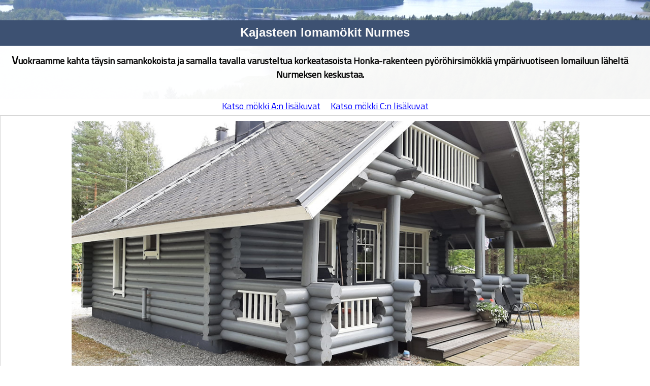

--- FILE ---
content_type: text/html
request_url: http://kajaste.com/
body_size: 6558
content:
<!DOCTYPE html>
<html lang="fi">
<head>
<link rel="preconnect" href="https://fonts.googleapis.com">
<link rel="preconnect" href="https://fonts.gstatic.com" crossorigin>
<link href="https://fonts.googleapis.com/css2?family=Titillium+Web&display=swap" rel="stylesheet">

	<title>Kajasteen lomamökit, mökkivuokrausta Nurmeksessa</title>

<style>
body { 
  background: url(/images/DJI_0010.jpg) no-repeat center center fixed; 
  -webkit-background-size: cover;
  -moz-background-size: cover;
  -o-background-size: cover;
  background-size: cover;
margin:0px;
}
.mySlides {display: none}

@media only screen and (min-width: 1100px) {
.kuvax {width:100%;height:100%;vertical-align: middle;    display: block;
    margin-left: auto;
    margin-right: auto;margin-top:auto;margin-bottom:auto;max-width:1000px;max-height:760px;}

}
@media only screen and (max-width: 1099px) {
.kuvax {width:100%;height:100%;vertical-align: text-top;    display: block;
    margin-left: auto;
    margin-right: auto;margin-top:auto;margin-bottom:auto;max-height:660px;}

}
.slideshow-container {
  width: 100%;
  position: relative;
  margin: auto;
  max-height:760px;border:1px solid lightgray;  display: flex;
  align-items: center;
  justify-content: center;float:left; background:#ffffff;padding-top:10px;padding-bottom:10px;
}
.prev, .next {
  border:1px solid #000000;
  cursor: pointer;
  position: absolute;
  top: 200px;
  width: auto;
  padding: 16px;
  margin-top: -22px;
  color: gray;
  font-weight: bold;
  font-size: 28px;
  transition: 0.6s ease;
  border-radius: 0 3px 3px 0;
  user-select: none;background-color: rgba(240, 238, 230,0.8);opacity:0.6;
}
.next {
  right: 0;
  border-radius: 3px 0 0 3px;
}
.prev {
  left: 0;
  border-radius: 3px 0 0 3px;
}
.prev:hover, .next:hover {
  background-color: rgba(0,0,0,0.8);;opacity:0.6;
}
.numbertext {
  color: blue;
  font-size: 14px;font-family:'Titillium Web',tahoma,helvetica;
  padding: 4px 6px;
  position: absolute;
  top: 0;left:30px;
}
.fade {
  -webkit-animation-name: fade;
  -webkit-animation-duration: 1.5s;
  animation-name: fade;
  animation-duration: 1.5s;
}
@-webkit-keyframes fade {
  from {opacity: .4} 
  to {opacity: 1}
}
@keyframes fade {
  from {opacity: .4} 
  to {opacity: 1}
}
@media only screen and (max-width: 300px) {
  .prev, .next,.text {font-size: 11px}
}

#kuvawrap {width:100%;border:0px solid lightgray;float:left;min-width:250px;height:auto;text-align: center;margin-left:0px;margin-right:0px;background:#FFFFFF;margin-top:20px;max-height:760px;}
#kuva {width:100%;height:820px;border:0px solid #c1c5cf;}

#maindivX {width:100%;min-width:320px;max-width:1300px;min-height:100%;border:0px solid red;margin:0 auto; background: rgb(255,255,255,0.95);display:block;margin:0 auto;overflow:hidden;margin-top:40px;margin-bottom:40px;padding-bottom:20px;}
#mainheadX {width:100%;margin:0%;font-family:'Titillium Web',Arial,helvetica,tahoma;color:#FFFFFF;font-size:20px;font-weight:bold;background:#3D5172;text-align:center;float:left;display:block;min-height:50px;}
#headX {margin-left:0px;margin-right:0px;font-family:'Titillium Web',arial,helvetica,tahoma;color:#000000;font-size:14px;font-weight:normal;float:left;display:block;}
@media only screen and (min-width: 700px) {
.teksti {width:calc(100%  - 80px);margin-left:40px;margin-right:40px;margin-top:20px;font-family:'Titillium Web',arial,helvetica,tahoma;color:#000000;font-size:16px;font-weight:normal;float:left;display:block;}
}
@media only screen and (max-width: 699px) {
.teksti {width:calc(100%  - 20px);margin-left:10px;margin-right:10px;margin-top:20px;font-family:'Titillium Web',arial,helvetica,tahoma;color:#000000;font-size:16px;font-weight:normal;float:left;display:block;}
}
.teksti p{font-family:helvetica,tahoma;color:#000000;font-size:16px;font-weight:normal;margin:10px;}
.teksti li{margin:10px;}
#headX a{font-size:16px;font-weight:normal;color:darkred;float:left;}

.otsikko {font-family:Arial,Tahoma,helvetica;font-size:24px;font-weight:bold;color:#fafafa;width:100%;margin:0px;float:left;padding-top:10px;padding-bottom:10px;text-align:center;letter-spacing:0.5;}
#thumbnails {border:0px solid red;float:left;width:100%;}
#linkit a{color:blue;font-family:'Titillium Web',arial,tahoma;font-size:18px;}
</style>
<meta name="description" content="Laadukkaat hirsimökit vuokrattavana Kajasteelta läheltä Nurmeksen keskustaa. Vuokraamme kahta Honkarakenteen hirsimökkiä. Varaa heti.">
<meta name="viewport" content="width=device-width, initial-scale=1">
<meta http-equiv="Content-Type" content="text/html; charset=iso-8859-1">
<link rel="canonical" href="http://kajaste.com" />
<link rel="shortcut icon" href="/favicon.ico">
<script>
  (function(i,s,o,g,r,a,m){i['GoogleAnalyticsObject']=r;i[r]=i[r]||function(){
  (i[r].q=i[r].q||[]).push(arguments)},i[r].l=1*new Date();a=s.createElement(o),
  m=s.getElementsByTagName(o)[0];a.async=1;a.src=g;m.parentNode.insertBefore(a,m)
  })(window,document,'script','https://www.google-analytics.com/analytics.js','ga');

  ga('create', 'UA-90651144-1', 'auto');
  ga('send', 'pageview');

</script>
</head>
<body>
<div id="fb-root"></div>
<script async defer crossorigin="anonymous" src="https://connect.facebook.net/fi_FI/sdk.js#xfbml=1&version=v12.0" nonce="drZFurA7"></script>
<div id="maindiv"></div>
<div id="maindivX">

	<div id="mainheadX"><h1 class="otsikko">Kajasteen lomamökit Nurmes</h1></div>



	<div id="headX">
	
<h2 style="line-height:150%;font-size:18px;width:calc(100% - 20px);text-align:center;"><span style="font-weight:bold;"><span style="font-size:22px;">V</span>uokraamme</span> kahta täysin samankokoista ja samalla tavalla varusteltua korkeatasoista Honka-rakenteen pyöröhirsimökkiä ympärivuotiseen lomailuun läheltä Nurmeksen keskustaa.</h2>

		<div id="kuvawrap">
	<div style="border:0px solid red;text-align:middle;width:100%;float:left;"><div style="margin:0 auto;text-align:center;border:0px solid green;display:inline-block;" id="linkit"><a href="http://kajaste.com/?q=mokkia" style="margin-left:10px;margin-right:10px;">Katso mökki A:n lisäkuvat</a> <a href="http://kajaste.com/?q=mokkic" style="margin-left:10px;margin-right:10px;">Katso mökki C:n lisäkuvat</a></div> </div>		
		<div id="kuva">
		<div class="slideshow-container">
<div class="mySlides fade"><img src="photos/amokki3-edesta.jpg" class="kuvax" alt="Kajasteen lomamökit Nurmeksessa"></div>
      </div>

</div>

</div>

	<div class="teksti">
		<span style="font-size:18px;padding-top:20px;line-height: 150%;"><br><br>Talviasuttavissa mökeissä on tilaa 4-6 hengelle. Alakerta, 45 m² sisältää tupakeittiön, makuuhuoneen (160cm leveä sänky), sähkösaunan sekä pesu- ja wc-tilat. Yläkerrassa on 26m² kokoinen parvi, jossa on yksi 120 cm leveä sänky ja kaksi 80 cm leveää sänkyä sekä kaksi patjaa</span>
	</div>
     

	<div class="teksti">
		<span style="font-size:16px;">Täydellisesti varustetussa keittiössä kokkaat ja katat helposti aterian suuremmallekin joukolle. Tunnelmaa ja lämpöä tupaan luo puulämmitteinen takka. Polttopuut ovat mökkivieraiden vapaassa käytössä.<br><ul><li>	Verkkosähkö, sähkölämmitys, lattialämmitys pesutiloissa, sähkösauna, ilmalämpöpumppu (lämmitys ja ilmastointi)<li>	Kunnallinen vesi, -jätevesi<li>	Varaava takka, polttopuut<li>	Jääkaappi, pakastinlokero<li>	Sähköhella/uuni, mikroaaltouuni<li>	Kahvinkeitin, vedenkeitin<li>	Täydellinen astiasto(8 hlö), kattilat, pannut yms.<li>	Taulu TV, DVD soitin, radio<li>	Astian- ja pyykinpesukone<li> Kuivauskaappi, Pölynimuri, Silityslauta, Silitysrauta</ul> </span>
	</div>
	<div class="teksti">
		<span style="font-size:16px;">Rannalle ja laiturille on matkaa n.100 m. Hiekoitettu ranta on asiakkaiden yhteisessä käytössä. Järvenranta soveltuu hyvin uimiseen. Mökkikylän rannasta pääsee vesitse Nurmeksen keskustaan, jonne matkaa kertyy n. 1 km.</span><span style="font-size:16px;">Alueella myös yhteiskäytössä oleva grillikatos</span>
	</div>

	<div class="teksti">
		<span style="font-weight:bold;">Etäisyyksiä</span><ul><li>	Kajasteen Tanssilava 100 m<li>Nurmeksen keskusta 3km (linnuntietä 1km, järven vastarannalla)<li>	Lähikauppa 3 km<li>	Lieksa 52 km<li>	Kuhmo 80 km<li>	Kajaani 110 km<li>	Joensuu 130 km (lentokenttä)<li>	Kuopio 130 km (lentokenttä)<li>	Nilsiä / Tahko 85 km<li>	Vuokatti 90 km <li> Koli 90 km</ul><div style="font-weight:bold;margin-top:50px;">Kajasteen lomamökkien alueella on erinomainen 4G kuuluvuus</div>
	</div>
	<div class="teksti">
		<div style="background:#e8edf6;min-height:150px;border:1px solid lightgray;"><p><span style="font-weight:bold;">Hinnasto:</span></p><p>(Hinnat max. 4 henkilölle. Jos mökkiin majoittuu enemmän kuin 4 henkilöä, niin hinnat sovittava erikseen.)</p>
		
		<p>Hiihtolomaviikot, pääsiäinen, kesäkausi 1.6 - 15.8.</p>

		
		<p>550 euroa viikko</p>
		<p>90 euroa vrk, minimi vuokrausaika 3 vrk</p>
		<p>Juhannuksena mökit eivät ole vuokrattavissa.</p>
		<p>Joulu 100 euroa vrk, minimi vuokrausaika 3 vrk</p>
		<p>Muut ajat 500 euroa viikko. 85 euroa vrk, minimi vuokrausaika 3 vrk</p>
		<p>Loppusiivous 80 euroa (mikäli asiakas ei itse siivoa perusteellisesti)</p><p>Liinavaatteet 10 euroa henkilö (mielellään tuo mukanasi omat)</p>
		<p><i>Hybridi / sähköautojen lataaminen ei ole sallittua</i></p>
		</div>
	</div>
</div>
	<div class="teksti">
		<p style="font-weight:bold;font-size:18px;">Kajasteen lomamökit<br>
		Tiirikkalantie 25 a ja c<br>
		75500 Nurmes</p>
		<p style="font-family:tahoma,helvetica,font-size:16px;color:darkred;"></p><br>
		<p>Tiedustelut ja lisätiedot:</p>


		<p style="font-size:14px;font-weight:bold;">Mökki C</p>
		<span style="font-weight:normal;font-size:16px;">Jarkko Ruokolainen<br>
		045 2323630<br>
		ruokolainenjarkko@gmail.com<br>
		(Yhteydenotot mieluiten sähköpostitse tai tekstiviestitse / whatsapp)</span>
		</p><p>Kesän 2025 varaustilanne</p><p>
Tällä hetkellä vapaita aikoja kesälle 2025 mökki C 1.7 - 4.7.2025, 22.7 - 27.7.2025 sekä 3.8.2025 -</p>


		<p style="font-size:14px;font-weight:bold;">Mökki A</p>
		<span style="font-weight:normal;font-size:16px;">Hanna-Riikka Ruokolainen<br>
		050 3641119<br>
		hannariikka.ruokolainen@gmail.com<br>
		(Yhteydenotot mieluiten sähköpostitse tai tekstiviestitse / whatsapp)</span>
		</p>


		<p style="font-size:16px;">Markku Ruokolainen (tarvittaessa)<br>
		0400 579925</p>


<div style="max-width:calc(100% - 20px);">
<iframe width="560" height="315" style="max-width:100%;float:left;margin:10px;" src="https://www.youtube.com/embed/dHp5psxraig" frameborder="0" allow="accelerometer; autoplay; encrypted-media; gyroscope; picture-in-picture" allowfullscreen></iframe>
</div>
<div style="max-width:calc(100% - 20px);">
<iframe width="560" height="315" style="max-width:100%;float:left;margin:10px;" src="https://www.youtube.com/embed/OsbLBsvNOOc" frameborder="0" allow="accelerometer; autoplay; encrypted-media; gyroscope; picture-in-picture" allowfullscreen></iframe>
</div>

<div style="max-width:calc(100% - 20px);">
<iframe width="560" height="315" style="max-width:100%;float:left;margin:10px;" src="https://www.youtube.com/embed/SN2Wzm6692Q" frameborder="0" allow="accelerometer; autoplay; encrypted-media; gyroscope; picture-in-picture" allowfullscreen></iframe>
</div>
<div style="max-width:calc(100% - 20px);">
<iframe width="560" height="315" style="max-width:100%;float:left;margin:10px;" src="https://www.youtube.com/embed/krORK61fcJo" frameborder="0" allow="accelerometer; autoplay; encrypted-media; gyroscope; picture-in-picture" allowfullscreen></iframe>
</div>
	<div class="teksti">
		<p><span style="font-weight:bold;">Vuokrausehdot</span></p>
		<p style="font-size:13px;">

Kajasteen lomamökkien vuokraajan (Varaajan) tulee olla täysi-ikäinen. Asiakkaan tekemä varaus on vahvistettu, kun vuokranantaja vahvistaa varauksen sähköpostitse tai puhelimitse. Varaus maksetaan käteisellä viimeistään saavuttaessa Kajasteen lomamökkeihin tai sopimuksen mukaan.

Mikäli asiakkaan saapumisen estää (kysymyksessä on) ylivoimainen este (force majeure), Kajasteen lomamökeillä on oikeus irtisanoa varaus. Asiakkaalla on oikeus saada maksamansa suoritukset takaisin.

Avaimet luovutetaan asiakkaalle ennalta sovittuna ajankohtana. Kajasteen lomamökkien kanssa tulee aina sopia etukäteen saapumisajankohdasta.

Kajasteen lomamökit ovat asiakkaan käytettävissä tulopäivästä lähtien n. klo 14.00 alkaen lähtöpäivään klo 12.00 asti. Varmista tulo- ja lähtöajat avaimenantajalta.<br><br>Kajasteen lomamökkien majoitushintaan sisältyvät perusastiasto, sähkö, takkapuut sekä varusteluettelossa kerrottu muu varustus.Asiakas tuo omat liinavaatteet tai tilaa ne varauksen yhteydessä. Liinavaatteista peritään eri maksu.

Loppusiivous ei sisälly hintaan, siitä on sovittava erikseen omistajan kanssa. Vuorokausihintaan lisätään loppusiivouksen hinta, jos ei toisin sovita. Majoittumisen aikana siivouksesta vastaa asiakas. Ylimääräisen siivouksen voi tilata tarvittaessa, jolloin siivouksesta peritään eri maksu. Mikäli mökki vaatii ylimääräistä siivoamista asiakkaan lähdettyä, Kajasteen lomamökit perii asiakkaalta ylimääräiset siivouskustannukset. Asiakas on velvollinen ilmoittamaan vahingoista välittömästi mökkien omistajalle sekä korvaamaan kiinteistölle tai sen irtaimistolle aiheuttamansa vahingot.

Kajasteen lomamökeillä ei saa yöpyä useampi henkilö kuin varauksessa on mainittu. Varauksen yhteydessä on ilmoitettava, jos mökissä järjestetään tapahtuma, jossa vierailee runsaasti ihmisiä. Lemmikkieläimistä on ehdottomasti ilmoitettava varauksen yhteydessä (kahteen mökkiin on mahdollista tuoda lemmikki sovittaessa). Tupakointi mökin sisällä ei ole sallittua. Teltan, asuntovaunun tai asuntoauton käyttö lomakohteen tontilla ilman Kajasteen lomamökkien lupaa on kielletty.

Kaikki Kajasteen lomamökkien varustukseen ja kuntoon liittyvät valitukset tulee osoittaa välittömästi niiden aiheen ilmaannuttua.
</p>
	</div>

</div>
<center><div class="fb-page" data-href="https://www.facebook.com/Kajasteen-Lomam&#xf6;kit-251522011941490/" data-tabs="timeline" data-width="" data-height="" data-small-header="false" data-adapt-container-width="true" data-hide-cover="false" data-show-facepile="true"><blockquote cite="https://www.facebook.com/Kajasteen-Lomam&#xf6;kit-251522011941490/" class="fb-xfbml-parse-ignore"><a href="https://www.facebook.com/Kajasteen-Lomam&#xf6;kit-251522011941490/">Kajasteen Lomamökit</a></blockquote></div></center>
</body>
<script>
var slideIndex = 1;
showSlides(slideIndex);

function plusSlides(n) {
  showSlides(slideIndex += n);
}

function currentSlide(n) {
  showSlides(slideIndex = n);
}

function showSlides(n) {
  var i;
  var slides = document.getElementsByClassName("mySlides");
  var dots = document.getElementsByClassName("dot");
  if (n > slides.length) {slideIndex = 1}    
  if (n < 1) {slideIndex = slides.length}
  for (i = 0; i < slides.length; i++) {
      slides[i].style.display = "none";  
  }
  for (i = 0; i < dots.length; i++) {
      dots[i].className = dots[i].className.replace(" active", "");
  }
  slides[slideIndex-1].style.display = "block";  
  <!--dots[slideIndex-1].className += " active";-->
}
</script>
</html>


--- FILE ---
content_type: text/plain
request_url: https://www.google-analytics.com/j/collect?v=1&_v=j102&a=1207257293&t=pageview&_s=1&dl=http%3A%2F%2Fkajaste.com%2F&ul=en-us%40posix&dt=Kajasteen%20lomam%C3%B6kit%2C%20m%C3%B6kkivuokrausta%20Nurmeksessa&sr=1280x720&vp=1280x720&_u=IEBAAEABAAAAACAAI~&jid=2026172219&gjid=582679867&cid=13491109.1769105161&tid=UA-90651144-1&_gid=562769444.1769105161&_r=1&_slc=1&z=1313424576
body_size: -449
content:
2,cG-6T87HW47B6